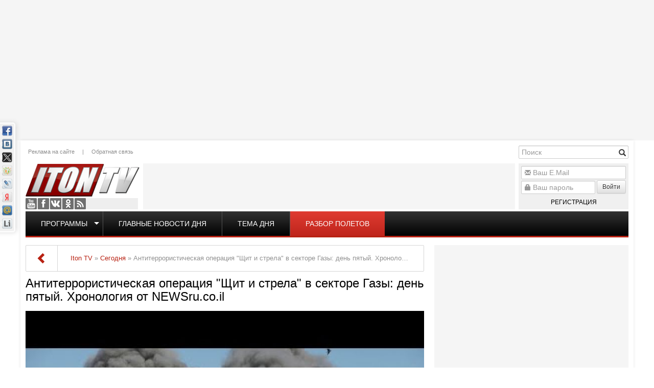

--- FILE ---
content_type: text/html; charset=utf-8
request_url: http://www.iton.tv/mneniya/19825-antiterroristicheskaja-operacija-schit-i-strela-v-sektore-gazy-den-pjatyj-hronologija-ot-newsrucoil.html
body_size: 26124
content:
<!doctype html><html lang="ru"><head><meta http-equiv="X-UA-Compatible" content="IE=edge" /><meta name="viewport" content="width=device-width, initial-scale=1.0, maximum-scale=1.0, user-scalable=0" /><meta name="google-site-verification" content="RWiQaYW6jcwjfoqXIPNMoDVz-l6weoENVKubmFFrRHo" /><meta name="yandex-verification" content="6415ba2a5018b3cf" /><link rel="apple-touch-icon" href="/templates/iton/images/apple-touch-icon-57x57.png" /><link rel="apple-touch-icon" sizes="57x57" href="/templates/iton/images/apple-touch-icon-57x57.png" /><link rel="apple-touch-icon" sizes="72x72" href="/templates/iton/images/apple-touch-icon-72x72.png" /><link rel="apple-touch-icon" sizes="114x114" href="/templates/iton/images/apple-touch-icon-114x114.png" /><link rel="apple-touch-icon" sizes="144x144" href="/templates/iton/images/apple-touch-icon-144x144.png" /><meta charset="utf-8"><title>Антитеррористическая операция "Щит и стрела" в секторе Газы: день пятый. Хронология от NEWSru.co.il &raquo; Iton.TV</title><meta name="description" content="Армия обороны Израиля (ЦАХАЛ) продолжает проведение антитеррористической операции Щит и стрела в секторе Газы, начатой в ночь на 9 мая 2023 года. Информационное агентство NEWSru.co.il продллжает внимательно следить за происходящими событиями и предоставляет читателям подробную хронологию онлайн. "><meta name="keywords" content="Исламского, джихада, секторе, операции, ЦАХАЛа, обстрелы, ракет, районе, результате, территории, около, ЦАХАЛ, стрела, израильской, Натив, https, атаки, Асара, группировок, Израиля"><meta property="og:site_name" content="Iton.TV"><meta property="og:type" content="article"><meta property="og:title" content="Антитеррористическая операция &quot;Щит и стрела&quot; в секторе Газы: день пятый. Хронология от NEWSru.co.il"><meta property="og:url" content="http://www.iton.tv/mneniya/19825-antiterroristicheskaja-operacija-schit-i-strela-v-sektore-gazy-den-pjatyj-hronologija-ot-newsrucoil.html"><meta property="og:image" content="http://www.iton.tv/uploads/posts/2023-05/1683955449_hqdefault-2.jpg"><meta property="og:description" content=" Ночью 9 мая были ликвидированы трое лидеров &quot;Бригад Аль-Кудса&quot; (военное крыло &quot;Исламского джихада&quot;), ответственных за теракты и обстрелы израильской территории. Кроме того, в первый день операции ЦАХАЛ атаковал более десяти объектов &quot;Исламского"><meta property="twitter:title" content="Антитеррористическая операция &quot;Щит и стрела&quot; в секторе Газы: день пятый. Хронология от NEWSru.co.il"><meta property="twitter:description" content="{banner_inner} Ночью 9 мая были ликвидированы трое лидеров &quot;Бригад Аль-Кудса&quot; (военное крыло &quot;Исламского джихада&quot;), ответственных за теракты и обстрелы израильской территории. Кроме того, в первый день операции ЦАХАЛ атаковал более десяти объектов &quot;Исламского"><meta property="twitter:site" content="@Iton.TV"><meta property="twitter:creator" content="@Iton.TV"><meta property="twitter:card" content="summary_large_image"><meta property="twitter:image" content="http://www.iton.tv/uploads/posts/2023-05/1683955449_hqdefault-2.jpg"><meta property="twitter:domain" content="iton.tv"><link rel="search" type="application/opensearchdescription+xml" href="http://www.iton.tv/index.php?do=opensearch" title="Iton.TV"><link rel="canonical" href="http://www.iton.tv/mneniya/19825-antiterroristicheskaja-operacija-schit-i-strela-v-sektore-gazy-den-pjatyj-hronologija-ot-newsrucoil.html"><link rel="alternate" type="application/rss+xml" title="Iton.TV" href="http://www.iton.tv/rss.xml"><script src="/engine/classes/js/jquery.js?v=26"></script><script src="/engine/classes/js/jqueryui.js?v=26" defer></script><script src="/engine/classes/js/dle_js.js?v=26" defer></script><script src="/engine/classes/masha/masha.js?v=26" defer></script><link rel="stylesheet" href="/bootstrap/css/bootstrap.min.css" type="text/css" /><link rel="stylesheet" href="/bootstrap/css/bootstrap-theme.min.css" type="text/css" /><link rel="stylesheet" href="/templates/iton/css/style.css?v=7" type="text/css" /><script type="text/javascript" src="/bootstrap/js/bootstrap.min.js"></script><!--[if lte IE 7]><link rel="stylesheet" href="/templates/iton/css/style-ie.css" type="text/css" /><![endif]--><!--[if IE 8]><link rel="stylesheet" href="/templates/iton/css/style-ie8.css" type="text/css" /><![endif]--><script type="text/javascript" src="/templates/iton/js/jquery.carouFredSel-6.2.1-packed.js"></script><script type="text/javascript" src="/templates/iton/js/jquery.marquee.min.js"></script><script type="text/javascript" src="/templates/iton/js/main.js?v=2"></script><script>(function(i,s,o,g,r,a,m){i['GoogleAnalyticsObject']=r;i[r]=i[r]||function(){(i[r].q=i[r].q||[]).push(arguments)},i[r].l=1*new Date();a=s.createElement(o),m=s.getElementsByTagName(o)[0];a.async=1;a.src=g;m.parentNode.insertBefore(a,m)})(window,document,'script','//www.google-analytics.com/analytics.js','ga');ga('create', 'UA-52390649-1', 'auto');ga('send', 'pageview');</script><script type="text/javascript" src="https://pagead2.googlesyndication.com/pagead/js/adsbygoogle.js"></script></head><body class="mod-showfull"><script>var dle_root = '/';var dle_admin = '';var dle_login_hash = 'b9198da22ebe5759ac8fac2f9139966954d74659';var dle_group = 5;var dle_skin = 'iton';var dle_wysiwyg = '-1';var quick_wysiwyg = '2';var dle_act_lang = ["Да", "Нет", "Ввод", "Отмена", "Сохранить", "Удалить", "Загрузка. Пожалуйста, подождите..."];var menu_short = 'Быстрое редактирование';var menu_full = 'Полное редактирование';var menu_profile = 'Просмотр профиля';var menu_send = 'Отправить сообщение';var menu_uedit = 'Админцентр';var dle_info = 'Информация';var dle_confirm = 'Подтверждение';var dle_prompt = 'Ввод информации';var dle_req_field = 'Заполните все необходимые поля';var dle_del_agree = 'Вы действительно хотите удалить? Данное действие невозможно будет отменить';var dle_spam_agree = 'Вы действительно хотите отметить пользователя как спамера? Это приведёт к удалению всех его комментариев';var dle_complaint = 'Укажите текст Вашей жалобы для администрации:';var dle_big_text = 'Выделен слишком большой участок текста.';var dle_orfo_title = 'Укажите комментарий для администрации к найденной ошибке на странице';var dle_p_send = 'Отправить';var dle_p_send_ok = 'Уведомление успешно отправлено';var dle_save_ok = 'Изменения успешно сохранены. Обновить страницу?';var dle_reply_title= 'Ответ на комментарий';var dle_tree_comm = '0';var dle_del_news = 'Удалить статью';var dle_sub_agree = 'Вы действительно хотите подписаться на комментарии к данной публикации?';var dle_captcha_type = '0';var allow_dle_delete_news = false;var dle_search_delay = false;var dle_search_value = '';jQuery(function($){FastSearch();});</script><div class="wrapper"><div class="ebox head_1"><div class="site-banner" data-id="78"><div class="dle_b_head_1" data-dlebid="78" data-dlebviews="yes" data-dlebclicks="yes" ><script async src="https://pagead2.googlesyndication.com/pagead/js/adsbygoogle.js"></script><ins class="adsbygoogle" style="display:inline-block;width:1000px;height:260px" data-ad-client="ca-pub-2747050555099702" data-ad-slot="1257652071"></ins><script> (adsbygoogle = window.adsbygoogle || []).push({});</script></div></div></div><div class="floating-banner left"><div class="site-banner" data-id="99"><div class="dle_b_left_floating" data-dlebid="99" data-dlebviews="yes" data-dlebclicks="yes" ><script async src="https://pagead2.googlesyndication.com/pagead/js/adsbygoogle.js"></script><ins class="adsbygoogle" style="display:inline-block;width:200px;height:800px" data-ad-client="ca-pub-2747050555099702" data-ad-slot="4211543278"></ins><script> (adsbygoogle = window.adsbygoogle || []).push({});</script></div></div></div><div class="floating-banner right"><div class="site-banner" data-id="92"><div class="dle_b_right_floating" data-dlebid="92" data-dlebviews="yes" data-dlebclicks="yes" ><script async src="https://pagead2.googlesyndication.com/pagead/js/adsbygoogle.js"></script><ins class="adsbygoogle" style="display:inline-block;width:200px;height:800px" data-ad-client="ca-pub-2747050555099702" data-ad-slot="4211543278"></ins><script> (adsbygoogle = window.adsbygoogle || []).push({});</script></div></div></div><div class="container main"><header><a href="/" class="logo"></a><div class="social"><a href="https://www.youtube.com/user/ItonTV1/" target="_blank" class="yt">Youtube</a><a href="https://www.facebook.com/ItonTV/" target="_blank" class="fb">Facebook</a><a href="https://vk.com/itontv/" target="_blank" class="vk">VKontakte</a><a href="https://ok.ru/itontv/" target="_blank" class="ok">OK</a><a href="http://www.iton.tv/rss.xml" target="_blank" class="rss">RSS</a></div><div class="header-menu"><a href="/reklama.html">Реклама на сайте</a>|<a href="/feedback/">Обратная связь</a></div><div class="banner"><div class="site-banner" data-id="90"><div class="dle_b_header_google" data-dlebid="90" data-dlebviews="yes" data-dlebclicks="yes" ><script async src="https://pagead2.googlesyndication.com/pagead/js/adsbygoogle.js"></script><ins class="adsbygoogle" style="display:inline-block;width:728px;height:90px" data-ad-client="ca-pub-2747050555099702" data-ad-slot="4085760762"></ins><script> (adsbygoogle = window.adsbygoogle || []).push({});</script></div></div></div><div class="search-block"><form method="post" action='' style="margin: 0;padding: 0;"><input type="hidden" name="do" value="search"><input type="hidden" name="subaction" value="search" /><input name="story" type="text" class="form-control" id="story" placeholder="Поиск" value="" title="Наберите Ваш запрос и нажмите enter" /><div class="glyphicon glyphicon-search form-search" title="Найти!"></div></form></div><div class="uarea"><div class="left-block"><div class="left-block-content"><form method="post" action=""><div class="form-group"><div class="glyphicon glyphicon-envelope"></div><input name="login_name" id="login_name" type="text" class="form-control" title="Ваш E.Mail" placeholder="Ваш E.Mail"/></div><div class="form-group"><div class="glyphicon glyphicon-lock"></div><input name="login_password" id="upass" type="password" class="form-control" title="Ваш пароль" placeholder="Ваш пароль" /><button onclick="submit();" type="submit" class="btn btn-sm btn-default nput-group-addon">Войти</button><a href="/register/" class="reg">Регистрация</a></div><input name="login" type="hidden" id="login" value="submit" /></form><label class="lfield lfchek"><div class="sociallogin"></div></label></div><div class="left-block-bottom"></div></div></div><div class="top-menu"><ul><li class="top"><span class="caret"></span><a href="/">Программы</a><ul><li><a href="/itontv-detjam/">ITON.TV ДЕТЯМ</a></li><li><a href="/azija-bolshaja-igra/">Азия. Большая игра</a></li><li><a href="/analitika/">Аналитика</a></li><li><a href="/audio-podkasty/">Аудио-подкасты</a></li><li><a href="/v-diplomaticheskih-krugah/">В дипломатических кругах</a></li><li><a href="/vesti-s-polej/">Вести с полей</a></li><li><a href="/glavnye-novosti-dnja-izrail-i-mir/">Главные новости дня</a></li><li><a href="/glavnye-novosti-iz-ierusalima/">Главные новости из Иерусалима</a></li><li><a href="/detskie-nedetskie-voprosy/">Детские недетские вопросы</a></li><li><a href="/hasidskie-majsy/">Еврейские майсы</a></li><li><a href="/zhivi-veselo/">Живи весело</a></li><li><a href="/za-granyu/">За гранью</a></li><li><a href="/zakusyvat-nado/">Закусывать надо</a></li><li><a href="/zdorove-ne-kupish/">Здоровье не купишь</a></li><li><a href="/zloj-kyrgyz/">Злой Кыргыз</a></li><li><a href="/kak-delat-dengi/">Как делать деньги</a></li><li><a href="/kak-eto-bylo-s-yakovom-kedmi/">Как это было</a></li><li><a href="/kulturnyj-shok/">Культурный шок</a></li><li><a href="/lerotika/">Леротика</a></li><li><a href="/magiya-smysla/">Магия смысла</a></li><li><a href="/mezhdu-nami-zhenshinami/">Между нами, женщинами</a></li><li><a href="/neizvestnyj-holokost/">Неизвестный Холокост</a></li><li><a href="/putevoditel-po-izrailju/">Путеводитель по Израилю</a></li><li><a href="/razbor-poletov/">Разбор полетов</a></li><li><a href="/s-bolshoj-bukvy/">С Большой Буквы</a></li><li><a href="/mneniya/">Сегодня</a></li><li><a href="/skazano-na-iton-tv/">Сказано на Iton.TV</a></li><li><a href="/stilnaya-zhizn/">Стильная жизнь</a></li><li><a href="/tajny-biblejskih-skazanij/">Тайны библейских сказаний</a></li><li><a href="/tema-dnya/">Тема дня</a></li><li><a href="/universitet/">Удивительная История</a></li><li><a href="/uznaj-za-5-minut/">Узнай за 5 минут</a></li><li><a href="/chelovek-i-zakon/">Человек и закон</a></li><li><a href="/chernym-po-belomu/">Черным по белому</a></li></ul></li><li><a href="/glavnye-novosti-dnja-izrail-i-mir/">Главные новости дня</a></li><li><a href="/tema-dnya/">Тема дня</a></li><li><a href="/razbor-poletov/">Разбор полетов</a></li></ul></div><script>topMenuHighLight();</script></header><div class="row"><div class="col-md-8 col-sm-12"><div class="pagetools"><div class="pagetools_in"><div class="breadcrumb"><div class="breadcrumb_in"><div class="speed-b"><span id="dle-speedbar"><span itemscope itemtype="http://data-vocabulary.org/Breadcrumb"><a href="http://www.iton.tv/" itemprop="url"><span itemprop="title">Iton TV</span></a></span> &raquo; <span itemscope itemtype="http://data-vocabulary.org/Breadcrumb"><a href="http://www.iton.tv/mneniya/" itemprop="url"><span itemprop="title">Сегодня</span></a></span> &raquo; Антитеррористическая операция "Щит и стрела" в секторе Газы: день пятый. Хронология от NEWSru.co.il</span></div></div><a class="pagetools_back" href="/"><span class="glyphicon glyphicon-chevron-left"></span></a></div></div></div><div class="row"><div id='dle-content'><div class="full-news"><article class="box story fullstory" itemscope itemtype="http://schema.org/Article"><h1 itemprop="headline">Антитеррористическая операция &quot;Щит и стрела&quot; в секторе Газы: день пятый. Хронология от NEWSru.co.il</h1><div class="text" itemprop="articleBody"><div class="image"><img src="/image/uploads/posts/2023-05/1683955449_hqdefault-2.jpg?size=800"/></div><div class="short-story"><p>Армия обороны Израиля (ЦАХАЛ) продолжает проведение антитеррористической операции "Щит и стрела" в секторе Газы, начатой в ночь на 9 мая 2023 года. Информационное агентство <a href="https://txt.newsru.co.il/israel/13may2023/gaza_d5_103.html" rel="external noopener noreferrer">NEWSru.co.il</a> продллжает внимательно следить за происходящими событиями и предоставляет читателям подробную хронологию онлайн.</p></div><div class="full-story"><p><br></p><p><div class="site-banner" data-id="89"><div class="dle_b_inner" data-dlebid="89" data-dlebviews="yes" data-dlebclicks="yes" ><script async src="https://pagead2.googlesyndication.com/pagead/js/adsbygoogle.js"></script><ins class="adsbygoogle" style="display:block; text-align:center;" data-ad-layout="in-article" data-ad-format="fluid" data-ad-client="ca-pub-2747050555099702" data-ad-slot="5041236241"></ins><script> (adsbygoogle = window.adsbygoogle || []).push({});</script></div></div></p><p>Ночью 9 мая были ликвидированы трое лидеров "Бригад Аль-Кудса" (военное крыло "Исламского джихада"), ответственных за теракты и обстрелы израильской территории. Кроме того, в первый день операции ЦАХАЛ атаковал более десяти объектов "Исламского джихада".</p><p>Ожидалось, что в ночь на 10 мая последуют ракетные обстрелы из Газы. Однако ночь прошла спокойно. Ракетные обстрелы из Газы начались после 11 утра, за сутки были выпущены сотни ракет, ЦАХАЛ атаковал десятки целей в Газе.</p><p>В ночь на 11 мая в Хан-Юнисе в результате удара ВВС ЦАХАЛа были ликвидированы командующий ракетными силами "Исламского джихада" и еще двое командиров "Бригад Аль-Кудса". Позже был уничтожен заместитель командира ракетными силами "Исламского джихада". В течение дня по территории Израиля из Газы были выпущены сотни ракет. В результате попадания ракеты в жилой дом в Реховоте погибла женщина.</p><p>12 мая ЦАХАЛ продолжал наносить удары по объектам террористов в секторе Газы. Были атакованы штабы "Исламского джихада". Был ликвидирован новый ответственный за боевые операции "Исламского джихада". Из Газы по израильской территории были выпущены сотни ракет. Была предпринята попытка обстрела Иерусалима.</p><p>За первые четыре дня проведения операции в секторе Газы в результате ударов ЦАХАЛа и вследствие падения ракет, выпущенных местными боевиками, погибли десятки людей, около 150 получили ранения. Большинство убитых были боевиками террористических группировок, но есть среди жертв и мирные граждане, в том числе женщины и дети.</p><p><div class="site-banner" data-id="89"><div class="dle_b_inner" data-dlebid="89" data-dlebviews="yes" data-dlebclicks="yes" ><script async src="https://pagead2.googlesyndication.com/pagead/js/adsbygoogle.js"></script><ins class="adsbygoogle" style="display:block; text-align:center;" data-ad-layout="in-article" data-ad-format="fluid" data-ad-client="ca-pub-2747050555099702" data-ad-slot="5041236241"></ins><script> (adsbygoogle = window.adsbygoogle || []).push({});</script></div></div></p><p><strong>Операция "Щит и стрела". Хронология. День пятый. 13 мая 2023 года</strong></p><p>08:00. Проиранский ливанский телеканал "Аль-Маядин" сообщил со ссылкой на некий "источник в "Исламском джихаде", что "сведения о перемирии, появившиеся в СМИ, не соответствуют действительности".</p><p>ВВС ЦАХАЛа атаковали еще один оперативный штаб "Исламского джихада" в секторе Газы, использовавшийся Мухаммадом Абу аль-Атой, одним из командиров ракетного подразделения "Исламского джихада" для планирования терактов.</p><p>06:00. Продолжаются периодические обстрелы поселков, прилегающих к сектору Газы. Обстреляно стрельбище Нир-Ам и поселок Мефальсим. Также были обстреляны поселки Эйн а-Шлоша и Ниррим.</p><p><div class="site-banner" data-id="89"><div class="dle_b_inner" data-dlebid="89" data-dlebviews="yes" data-dlebclicks="yes" ><script async src="https://pagead2.googlesyndication.com/pagead/js/adsbygoogle.js"></script><ins class="adsbygoogle" style="display:block; text-align:center;" data-ad-layout="in-article" data-ad-format="fluid" data-ad-client="ca-pub-2747050555099702" data-ad-slot="5041236241"></ins><script> (adsbygoogle = window.adsbygoogle || []).push({});</script></div></div></p><p>05:00. Сигнал "Цева адом" был слышен в поселке Натив а-Асара. Зафиксирован очередной обстрел из сектора Газы. Вскоре вновь была слышна тревога в Натив а-Асара. По данным СМИ, район Хоф Ашкелон был обстрелян из минометов.</p><p>"Бригады мучеников Аль-Аксы" (военное крыло ФАТХа) через свои каналы продемонстрировали ракетные установки, нацеленные на израильские населенные пункты, сообщает агентство Maan. Тем самым боевики ФАТХа, по всей видимости, заявляют о готовности присоединиться к операции "Месть за свободу" (или "Месть свободных"), которую объявил 11 мая "Совместный оперативный штаб группировок палестинского сопротивления в секторе Газы". Ранее подтверждалось фактическое участие в вооруженном противостоянии ЦАХАЛу только двух группировок – "Исламский джихад" и "Народный фронт освобождения Палестины".</p><p>Возобновились ракетные обстрелы из сектора Газы. На этот раз террористы начали атаковать Израиль заметно раньше, чем в предыдущие дни операции "Щит и стрела". Сирены и сигналы "Цева адом" были слышны на юге Ашкелона и около границы Газы – в поселках Натив а-Асара, Кармия, Зиким. Позже тревога прозвучала в поселках Нахаль Оз, Саад, Кфар Аза, Алумим. Информация о возобновлении ракетно-минометных обстрелов израильской территории подтверждена "Палестинским информационным центром".</p><p>02:00. Wafa заявляет, что ВВС ЦАХАЛа атаковали цель в районе Фирас в центре города Газа, а также цель около Кладбища шахидов в городе Джабалия, а позже нанесли удар по цели к востоку от Рафаха.</p><p>01:00. Палестинские источники сообщают, что в районе Шаджайя, на востоке города Газа, ВВС ЦАХАЛа нанесли удар по пятиэтажному дому отца Бахи Абу аль-Аты (лидера "Исламского джихада", ликвидированного в 2019 году). По всей видимости, целью атаки была ликвидация штаба "Исламского джихада", а не конкретного лидера боевиков, так как вновь сначала по крыше здания была выпущена предупредительная ракета без боевой части, затем были даны несколько минут на эвакуацию, после чего здание было атаковано и разрушено. После этой атаки во всем районе Шаджайя отключилось электричество. Первоначально сообщалось, что пострадавших в результате этой атаки нет. Но позже официальное палестинское агентство Wafa объявило, что в больницу "Шифа" были доставлены трое раненых.</p><p><div class="site-banner" data-id="89"><div class="dle_b_inner" data-dlebid="89" data-dlebviews="yes" data-dlebclicks="yes" ><script async src="https://pagead2.googlesyndication.com/pagead/js/adsbygoogle.js"></script><ins class="adsbygoogle" style="display:block; text-align:center;" data-ad-layout="in-article" data-ad-format="fluid" data-ad-client="ca-pub-2747050555099702" data-ad-slot="5041236241"></ins><script> (adsbygoogle = window.adsbygoogle || []).push({});</script></div></div></p><p>00:00. "Палестинский информационный центр" передает, что самолет израильских ВВС нанес удар по цели к востоку от мечети Ибн Таймия в районе Бразиль в Рафахе, на юге сектора Газы.</p><p>"Командование тыла" ХАМАСа распространило заявление по поводу публикаций о достижение соглашения о перемирии (удны) с израильтянами в секторе Газы. В заявлении сказано: "Сообщения, опубликованные различными СМИ по поводу удны, противоречивы и неточны. Усилия посредников продолжаются, четкой договоренности о прекращении огня пока не достигнуто".</p><p>Министерство здравоохранения Газы объявило, что 9-12 мая жертвами боевых действий в секторе, в период проведения ЦАХАЛом операции "Щит и стрела", стали 33 человека, около 150 получили ранения.</p><p><a href="https://txt.newsru.co.il/israel/13may2023/gaza_d5_103.html" rel="external noopener noreferrer">NEWSru.co.il</a></p><p>Наши партнеры:</p><p><br></p><p>Портал <b>"Детали"</b> - главные новости Израиля. <a href="https://detaly.co.il/" rel="external noopener noreferrer"><b>Кликни, чтобы узнать больше!</b></a></p><p><br></p><p><b>Канал NEUE ZEITEN TV - Актуально о Германии. </b><a href="https://www.youtube.com/@NEUEZEITENTV" rel="external noopener noreferrer"><b>Подпишитесь - не пожалеете! </b></a></p><p><br></p><p><em><b>Подпишитесь на наш </b></em><a href="https://t.me/joinchat/AAAAAEa1csCA_hVjcHM_gQ" rel="external noopener noreferrer"><b><i>телеграм-канал</i></b></a></p><p><br></p><p>Сайт телеканала <a href="http://www.iton.tv/">ITON.TV</a></p><p><br></p><p>Телеканал ITON.TV в социальных сетях:</p><p><br></p><p><a href="https://www.facebook.com/" rel="external noopener noreferrer">https://www.facebook.com/</a></p><p><br></p><p><a href="https://vk.com/itontv" rel="external noopener noreferrer">https://vk.com/itontv</a></p><p><br></p><p><a href="https://ok.ru/itontv" rel="external noopener noreferrer">https://ok.ru/itontv</a></p><p><br></p><p><div class="site-banner" data-id="89"><div class="dle_b_inner" data-dlebid="89" data-dlebviews="yes" data-dlebclicks="yes" ><script async src="https://pagead2.googlesyndication.com/pagead/js/adsbygoogle.js"></script><ins class="adsbygoogle" style="display:block; text-align:center;" data-ad-layout="in-article" data-ad-format="fluid" data-ad-client="ca-pub-2747050555099702" data-ad-slot="5041236241"></ins><script> (adsbygoogle = window.adsbygoogle || []).push({});</script></div></div></p><p><br></p></div></div><div class="story_tools ignore-select"><div class="category"><svg class="icon icon-cat"><use xlink:href="#icon-cat"></use></svg><a href="http://www.iton.tv/mneniya/">Сегодня</a></div><div class="rate"><div class="rate_stars"><div class="rating"><ul class="unit-rating"><li class="current-rating" style="width:0%;">0</li></ul></div></div></div></div><div class="meta ignore-select"><ul class="pull-right"><li class="complaint" title="Жалоба"><a href="javascript:AddComplaint('19825', 'news')"><svg class="icon icon-bad"><use xlink:href="#icon-bad"></use></svg><span class="title_hide">Жалоба</span></a></li><li class="grey" title="Просмотров: 2 679"><svg class="icon icon-views"><use xlink:href="#icon-views"></use></svg>2 679&nbsp;</li><li title="Комментариев: 1"><a id="dle-comm-link" href="http://www.iton.tv/mneniya/19825-antiterroristicheskaja-operacija-schit-i-strela-v-sektore-gazy-den-pjatyj-hronologija-ot-newsrucoil.html#comment"><svg class="icon icon-coms"><use xlink:href="#icon-coms"></use></svg> 1</a></li></ul><ul class="pull-left"><li class="story_date"><svg class="icon icon-info"><use xlink:href="#icon-info"></use></svg><a onclick="ShowProfile('ronkinpapa', 'http://www.iton.tv/user/ronkinpapa/', '0'); return false;" href="http://www.iton.tv/user/ronkinpapa/">ronkinpapa</a><span class="grey">&nbsp;|&nbsp;</span><time datetime="2023-05-13" class="grey" itemprop="datePublished"><a href="http://www.iton.tv/2023/05/13/" >13-05-2023, 09:23</a></time></li></ul></div><meta itemprop="author" content="ronkinpapa"></article><div class="comments"><div class="item-title ignore-select">Комментарии</div><form method="post" name="dlemasscomments" id="dlemasscomments"><div id="dle-comments-list"><div id="comment"></div><div id='comment-id-11419'><div class="comment-block"><div class="comment-block-left"><div class="comment-image"><img src="/templates/iton/dleimages/noavatar.png" alt="" /></div></div><div class="comment-block-right">  <div class="ratebox ratebox2"><span class="ratingtypeplus ignore-select" >0</span></div><div class="comment-text"><div class="comment-text-title"></div><span class="author ignore-select"><a href="mailto:wallace_timmer@yahoo.com">Wallace</a></span><div id='comm-id-11419'>เว็บสล็อต slotxo คือ เว็บให้บริการเกมสล็อตชั้นนำของโลกและเกมสล็อตรุ่นใหม่ จากมากมายแบรนด์เกมที่มีชื่อ เพื่อนำมาสร้างความเพลิดเพลินรวมทั้งทำเงินให้กับผู้ที่ติดอกติดใจการเล่นเกมพนันในต้นแบบเกมออนไลน์โดยยิ่งไปกว่านั้นโดยมาพร้อมคุณลักษณะภาพงามคมชัดเต็มตา สีสันสดใส มีเรื่องราวให้ชักชวนติดตาม สร้างความรู้สึกตื่นเต้นในทุกๆครั้งที่สปินแล้วถูกรางวัล เว็บไซต์สล็อตก็เลยเป็นเยี่ยมในศูนย์รวมความสนุกสนานด้านการเล่นเกมที่ได้มาตรฐาน<br><br>พร้อมการปรับปรุงให้เกมมีความเป็นธรรมแก่ผู้ที่เข้ามาสปิน ทำให้เข้ารางวัลได้ง่าย ให้ความคุ้มค่าเพิ่มขึ้นเรื่อยๆ เพราะฉะนั้นหากคุณอยากได้ทำความรู้จักเว็บสล็อตรวมทั้งเกมสล็อตให้มากกว่าเดิม <br>สามารถเข้ามาติดตามรายละเอียดภายในเนื้อหานี้ได้เลย</div><br /><div class="comment-text-more ignore-select"><a href="javascript:AddComplaint('11419', 'comments')">жалоба</a><b></b></div><span class="date ignore-select">14 мая 2023 18:40</span></div></div></div></div><div id="dle-ajax-comments"></div></div></form><div class="comment"><div class="comment-form"><div class="box errors"><b>Информация</b><br>Посетители, находящиеся в группе <b>Читатели</b>, не могут оставлять комментарии к данной публикации.</div></div></div></div><div class="linform"><div id="M574548ScriptRootC885931"></div><script src="https://jsc.lentainform.com/i/t/iton.tv.885931.js" async></script></div><div class="cat-news"><div class="item-title">Читайте также</div><div class="main-news "><div class="image"><a href="http://www.iton.tv/mneniya/23356-smertelnyj-veter-na-pljazhe-bat-jama-novosti-dnja-10-01-2026.html"><img src="/image/uploads/posts/2026-01/1768027556_2026-01-10-08_19_17-settings.png?size=350"/></a></div><h4><a href="http://www.iton.tv/mneniya/23356-smertelnyj-veter-na-pljazhe-bat-jama-novosti-dnja-10-01-2026.html">Смертельный ветер на пляже Бат-Яма. Новости дня. 10/01/2026</a></h4><div class="content">В Бат-Яме на пляже Тайо погиб сорокашестилетний кайтсерфер. Еще два человека получили травмы средней степени тяжести. Трагедия произошла в пятницу вечером на фоне экстремальных погодных условий у&hellip;</div></div><div class="main-news "><div class="image"><a href="http://www.iton.tv/mneniya/23352-pizhama-v-majami-okazalas-fejkom-novosti-dnja-09-01-2026.html"><img src="/image/uploads/posts/2026-01/1767939053_2026-01-09-07_45_13-komandy-dlja-chata_docx-word.png?size=350"/></a></div><h4><a href="http://www.iton.tv/mneniya/23352-pizhama-v-majami-okazalas-fejkom-novosti-dnja-09-01-2026.html">Пижама в Майами оказалась фейком. Новости дня. 09/01/2026</a></h4><div class="content">Виральное фото Сары Нетаниягу в розовой пижаме на балконе в Майами оказалось подделкой. Снимок, который активно распространялся в соцсетях и вызвал бурное обсуждение, не имеет отношения к реальности.</div></div><div class="main-news "><div class="image"><a href="http://www.iton.tv/mneniya/23348-vernut-negev-pod-kontrol-novosti-utro-08-01-2026.html"><img src="/image/uploads/posts/2026-01/1767851637_2026-01-08-07_52_54-adobe-premiere-pro-2022-f__04-jeho_aggregatenews_moi-novosti_current-news_novaja.png?size=350"/></a></div><h4><a href="http://www.iton.tv/mneniya/23348-vernut-negev-pod-kontrol-novosti-utro-08-01-2026.html">Вернуть Негев под контроль. Новости-утро. 08/01/2026</a></h4><div class="content">Премьер-министр Израиля Биньямин Нетаньяху заявил, что правительство начинает масштабную операцию по восстановлению закона и порядка в Негеве. Об этом он сообщил вечером седьмого января после визита&hellip;</div></div><div class="main-news "><div class="image"><a href="http://www.iton.tv/mneniya/23344-plan-b-dlja-spasenija-homenei-provalilsja-novosti-utro-07-01-2026.html"><img src="/image/uploads/posts/2026-01/1767763878_2025-01-20_08_28_21-vladimir_putin_podtverdil_gazoprovod_v_iran_-_youtube-removebg-preview.png?size=350"/></a></div><h4><a href="http://www.iton.tv/mneniya/23344-plan-b-dlja-spasenija-homenei-provalilsja-novosti-utro-07-01-2026.html">План Б для спасения Хоменеи провалился. Новости-утро. 07/01/2026</a></h4><div class="content">По поступившим сведениям из Москвы, план Б по эвакуации аятоллы Хоменеи после его предполагаемой гибели оказался провальным.</div></div><div class="main-news "><div class="image"><a href="http://www.iton.tv/mneniya/23338-sud-nad-maduro-startoval-v-nju-jorke-novosti-den-06-01-2026.html"><img src="/image/uploads/posts/2026-01/1767685921_2026-01-04-11_51_29-adobe-premiere-pro-2022-f__04-jeho_aggregatenews_moi-novosti_current-news_novaja-copy.png?size=350"/></a></div><h4><a href="http://www.iton.tv/mneniya/23338-sud-nad-maduro-startoval-v-nju-jorke-novosti-den-06-01-2026.html">Суд над Мадуро стартовал в Нью-Йорке. Новости-день. 06/01/2026</a></h4><div class="content">В Нью-Йорке прошло первое судебное заседание по делу Николаса Мадуро — действующего президента Венесуэлы, доставленного в США после задержания в Каракасе американскими военными. Заседание длилось&hellip;</div></div><div class="main-news "><div class="image"><a href="http://www.iton.tv/mneniya/23335-vojna-kak-sposob-podavlenija-bunta.html"><img src="/image/uploads/posts/2026-01/1767597491_2024-12-12-20_10_24-shell-handwriting-canvas.png?size=350"/></a></div><h4><a href="http://www.iton.tv/mneniya/23335-vojna-kak-sposob-podavlenija-bunta.html">Война как способ подавления бунта. Новости-утро. 05/01/2026</a></h4><div class="content">В Иране на фоне массовых протестов усиливаются опасения новой военной эскалации. Эксперты предупреждают: власти могут попытаться остановить внутреннее восстание через внешний конфликт. В качестве&hellip;</div></div><div class="main-news "><div class="image"><a href="http://www.iton.tv/mneniya/23330-kak-ssha-zahvatili-maduro-podrobnosti-novosti-4-01-2026.html"><img src="/image/uploads/posts/2026-01/1767516286_2026-01-04-10_24_40-settings.png?size=350"/></a></div><h4><a href="http://www.iton.tv/mneniya/23330-kak-ssha-zahvatili-maduro-podrobnosti-novosti-4-01-2026.html">Как США захватили Мадуро. Подробности. Новости. 4/01/2026</a></h4><div class="content">Стали известны подробности операции США по захвату президента Венесуэлы Николаса Мадуро. Детали раскрыл председатель Объединённого комитета начальников штабов генерал Дэн Кейн на совместной&hellip;</div></div><div class="main-news "><div class="image"><a href="http://www.iton.tv/mneniya/23326-mjer-nju-jorka-prines-prisjagu-na-korane-novosti-subbota-3-01-2026.html"><img src="/image/uploads/posts/2026-01/1767424137_2026-01-03-09_08_13-current-news-file-explorer.png?size=350"/></a></div><h4><a href="http://www.iton.tv/mneniya/23326-mjer-nju-jorka-prines-prisjagu-na-korane-novosti-subbota-3-01-2026.html">Мэр Нью-Йорка принёс присягу на коране. Новости-суббота. 3/01/2026</a></h4><div class="content">Новый мэр Нью-Йорка Зохран Мамдани, первый мусульманин на этом посту, принёс символическую присягу на Коране на закрытой станции метро Сити‑Холл. Церемония прошла после полуночи первого января, рядом&hellip;</div></div><div class="main-news "><div class="image"><a href="http://www.iton.tv/mneniya/23323-terakt-na-kurorte-desjatki-zhertv-novosti-dnja-2-01-2025.html"><img src="/image/uploads/posts/2026-01/1767338108_2025-10-10-23_38_26-settings-copy.png?size=350"/></a></div><h4><a href="http://www.iton.tv/mneniya/23323-terakt-na-kurorte-desjatki-zhertv-novosti-dnja-2-01-2025.html">Теракт на курорте: десятки жертв. Новости дня. 2/01/2025</a></h4><div class="content">Новогодняя ночь в Швейцарии обернулась крупной трагедией. На элитном горнолыжном курорте Кран-Монтана в ночь на первое января произошёл пожар в баре Le Constellation. По предварительным данным,&hellip;</div></div><div class="main-news "><div class="image"><a href="http://www.iton.tv/mneniya/23320-v-irane-prodolzhajutsja-massrvye-protesty-novosti-01-01-2026.html"><img src="/image/uploads/posts/2026-01/1767250809_2026-01-01-08_33_35-komandy-dlja-chata_docx-word.png?size=350"/></a></div><h4><a href="http://www.iton.tv/mneniya/23320-v-irane-prodolzhajutsja-massrvye-protesty-novosti-01-01-2026.html">В Иране продолжаются массовые протесты. Новости. 01/01/2026</a></h4><div class="content">В Иране продолжаются протесты, вызванные резким ухудшением экономической ситуации. Национальная валюта почти вдвое обесценилась, инфляция превысила сорок процентов, а рост цен и коррупция усилили&hellip;</div></div><div class="main-news "><div class="image"><a href="http://www.iton.tv/mneniya/23315-iran-ohvachen-massovymi-protestami-novosti-31-12-2025.html"><img src="/image/uploads/posts/2025-12/1767161417_4a25408e-5462-4465-ad74-c915974932c0.jpg?size=350"/></a></div><h4><a href="http://www.iton.tv/mneniya/23315-iran-ohvachen-massovymi-protestami-novosti-31-12-2025.html">Иран охвачен массовыми протестами. Новости. 31/12/2025</a></h4><div class="content">Редакция новостей канала Итон Тэ Вэ поздравляет вас с Новым годом и желает здоровья, счастья и мирного неба над Израилем. Пусть каждый день приносит радость, успех и новые яркие события!</div></div><div class="main-news "><div class="image"><a href="http://www.iton.tv/mneniya/23309-negev-na-grani-policija-usilivaet-davlenie-novosti-dnja-30-12-2005.html"><img src="/image/uploads/posts/2025-12/1767075437_2025-12-30-07_39_07-adobe-premiere-pro-2022-f__04-jeho_aggregatenews_moi-novosti_current-news_novaja.png?size=350"/></a></div><h4><a href="http://www.iton.tv/mneniya/23309-negev-na-grani-policija-usilivaet-davlenie-novosti-dnja-30-12-2005.html">Негев на грани: полиция усиливает давление. Новости дня. 30/12/2005</a></h4><div class="content">Сотни полицейских вечером в понедельник вошли в бедуинский поселок Тарабин в Негеве. Район полностью оцеплен, действуют крупные силы полиции и пограничной охраны. Параллельно ЦАХАЛ повысил уровень&hellip;</div></div></div><div class="rel-news"><div class="item-title">Похожие новости</div><a href="http://www.iton.tv/mneniya/19821-antiterroristicheskaja-operacija-schit-i-strela-v-sektore-gazy-den-chetvertyj.html">Антитеррористическая операция &quot;Щит и стрела&quot; в секторе Газы: день четвертый.</a><a href="http://www.iton.tv/novosti/18450-chetvero-detej-iz-gazy-ranenyh-raketami-islamskogo-dzhihada-dostavleny-v-bolnicy-izrailja.html">Четверо детей из Газы, раненых ракетами &quot;Исламского джихада&quot;, доставлены в больницы Израиля</a><a href="http://www.iton.tv/tema-dnya/18405-cahal-opublikoval-kartu-na-kotoroj-vidno-kuda-padajut-rakety-vypuschenye-islamskim-dzhizhadom.html">ЦАХАЛ опубликовал карту, на которой видно, куда падают ракеты, выпущеные &quot;Исламским джижадом&quot;</a><a href="http://www.iton.tv/novosti/18387-antiterroristicheskaja-operacija-na-zare-v-gaze-pervyj-den.html">Антитеррористическая операция &quot;На заре&quot; в Газе: первый день</a><a href="http://www.iton.tv/razbor-poletov/15975-kto-na-samom-dele-komanduet-armiei-oboroni-izrailya.html">Кто на самом деле командует Армией обороны Израиля?</a><a href="http://www.iton.tv/tema-dnya/12967-izrail-zaschischaet-svoih-grazhdan-ili-spasaet-hamas.html">Израиль защищает своих граждан, или спасает Хамас?</a><a href="http://www.iton.tv/novosti-v-izraile/12962-v-gaze-likvidirovan-glavar-odnoi-iz-yacheek-islamskogo-dzhihada.html">В Газе ликвидирован главарь одной из ячеек «Исламского Джихада»</a><a href="http://www.iton.tv/novosti-v-izraile/12274-islamskomu-dzhihadu-pomeshali-ustanovit-rakety-na-zapadnom-beregu.html">«Исламскому джихаду» помешали установить ракеты на Западном берегу</a><a href="http://www.iton.tv/novosti-v-izraile/11803-terroristy-iz-gazy-obstreljali-sderot.html">Террористы из Газы обстреляли Сдерот</a><a href="http://www.iton.tv/novosti-v-izraile/11568-v-rezultate-vzryva-v-gaze-est-pogibshie.html">В результате взрыва в Газе есть погибшие</a><a href="http://www.iton.tv/novosti-v-izraile/11315-obostrenie-v-gaze-raketnyj-obstrel-popytka-diversii-ataki-cahala.html">Обострение в Газе: ракетный обстрел, попытка диверсии, ‎атаки ЦАХАЛа</a><a href="http://www.iton.tv/tema-dnya/9007-assimetrichnaya-reakciya-na-obstrely-iz-gazy-prinosit-rezultat.html">Ассиметричная реакция на обстрелы из Газы приносит результат</a></div></div></div></div></div><div class="col-md-4 col-sm-12 right"><div class="ebox right_1"></div><div class="banner-wrapper right_2 box-verticall-auto-scroll"><div class="site-banner" data-id="80"><div class="dle_b_right_2" data-dlebid="80" data-dlebviews="yes" data-dlebclicks="yes" ><script async src="https://pagead2.googlesyndication.com/pagead/js/adsbygoogle.js"></script><ins class="adsbygoogle" style="display:inline-block;width:380px;height:380px" data-ad-client="ca-pub-2747050555099702" data-ad-slot="5885572377"></ins><script> (adsbygoogle = window.adsbygoogle || []).push({});</script></div></div></div><div class="box right-2 verticall-auto-scroll mcat" data-box="85"><div class="head"><h4>Коротко</h4></div><div class="body"><div class="news-sm"><date>Сегодня, 08:45</date><a href="https://www.iton.tv/mneniya/23356-smertelnyj-veter-na-pljazhe-bat-jama-novosti-dnja-10-01-2026.html"><h5>Смертельный ветер на пляже Бат-Яма. Новости дня. 10/01/2026</h5><p>В Бат-Яме на пляже Тайо погиб сорокашестилетний кайтсерфер. Еще два человека получили травмы средней степени тяжести. Трагедия произошла в пятницу</p></a></div><div class="news-sm"><date>Вчера, 16:54</date><a href="https://www.iton.tv/tema-dnya/23355-david-sharp-nachnet-li-izrail-vojnu-na-severe-v-blizhajshie-dni-analiz-situacii.html"><h5>Давид Шарп: Начнет ли Израиль войну на Севере в ближайшие дни? Анализ ситуации</h5><p>Получил ли Израиль окончательный карт-бланш от Вашингтона на полномасштабную операцию против Хизбаллы? Премьер-министр Биньямин Нетаньяху заявил о</p></a></div><div class="news-sm"><date>Вчера, 12:55</date><a href="https://www.iton.tv/razbor-poletov/23354-tramp-idet-va-bank-chto-jeto-znachit-dlja-izrailja-i-vsego-mira.html"><h5>Трамп идет ва-банк: Что это значит для Израиля и всего мира?</h5><p>Мир замер: арест Николаса Мадуро и жесткая риторика Дональда Трампа в адрес других стран заставляют экспертов говорить о возвращении США к роли</p></a></div><div class="news-sm"><date>Вчера, 08:10</date><a href="https://www.iton.tv/mneniya/23352-pizhama-v-majami-okazalas-fejkom-novosti-dnja-09-01-2026.html"><h5>Пижама в Майами оказалась фейком. Новости дня. 09/01/2026</h5><p>Виральное фото Сары Нетаниягу в розовой пижаме на балконе в Майами оказалось подделкой. Снимок, который активно распространялся в соцсетях и вызвал</p></a></div><div class="news-sm"><date>8-01-2026, 19:23</date><a href="https://www.iton.tv/tema-dnya/23351-padenie-hamenei-massovye-protesty-v-irane-prichiny-i-posledstvija.html"><h5>Падение Хаменеи? Массовые протесты в Иране: причины и последствия</h5><p>С 28 декабря Иран охвачен беспрецедентной волной протестов. Экономический коллапс и падение риала вывели на улицы сотни тысяч людей. Сегодня мы видим</p></a></div><div class="news-sm"><date>8-01-2026, 17:14</date><a href="https://www.iton.tv/s-bolshoj-bukvy/23350-razgrom-irana-unichtozhit-hezbollu-i-hamas-tramp-i-putin-osadili-erdogana-v-sirii.html"><h5>Разгром Ирана уничтожит Хезболлу и Хамас. Трамп и Путин &quot;осадили&quot; Эрдогана в Сирии</h5><p>В эфире телеканала ITON-TV политолог Цви Маген , дипломат, в прошлом - старший офицер военной разведки АМАН, глава спецслужбы "Натив", ‎Чрезвычайный</p></a></div><div class="news-sm"><date>8-01-2026, 07:53</date><a href="https://www.iton.tv/mneniya/23348-vernut-negev-pod-kontrol-novosti-utro-08-01-2026.html"><h5>Вернуть Негев под контроль. Новости-утро. 08/01/2026</h5><p>Премьер-министр Израиля Биньямин Нетаньяху заявил, что правительство начинает масштабную операцию по восстановлению закона и порядка в Негеве. Об</p></a></div><div class="news-sm"><date>7-01-2026, 19:00</date><a href="https://www.iton.tv/tema-dnya/23347-tora-protiv-avtomata-pochemu-haredim-otkazyvajutsja-sluzhit-i-kto-imi-upravljaet.html"><h5>Тора против автомата: Почему харедим отказываются служить и кто ими управляет?</h5><p>Израиль охвачен новой волной протестов, но на этот раз причина не в судебной реформе. На кону — само выживание нынешней коалиции и фундаментальный</p></a></div><div class="news-sm"><date>7-01-2026, 13:24</date><a href="https://www.iton.tv/azija-bolshaja-igra/23346-gotov-li-iran-promenyat-ayatollu-hamenei-na-shaha-pehlevi.html"><h5>Готов ли Иран променять аятоллу Хаменеи на Шаха Пехлеви?</h5><p>В эфире телеканала ITON-TV - иранист Михаил Бородкин, главред сайта и тг канала Ориентал Экспресс, Ведет программу Александр Гур-Арье <div class="site-banner" data-id="89"><div class="dle_b_inner" data-dlebid="89" data-dlebviews="yes" data-dlebclicks="yes" ><script async src="https://pagead2.googlesyndication.com/pagead/js/adsbygoogle.js"></script><ins class="adsbygoogle" style="display:block; text-align:center;" data-ad-layout="in-article" data-ad-format="fluid" data-ad-client="ca-pub-2747050555099702" data-ad-slot="5041236241"></ins><script> (adsbygoogle = window.adsbygoogle || []).push({});</script></div></div></p></a></div><div class="news-sm"><date>7-01-2026, 07:30</date><a href="https://www.iton.tv/mneniya/23344-plan-b-dlja-spasenija-homenei-provalilsja-novosti-utro-07-01-2026.html"><h5>План Б для спасения Хоменеи провалился. Новости-утро. 07/01/2026</h5><p>По поступившим сведениям из Москвы, план Б по эвакуации аятоллы Хоменеи после его предполагаемой гибели оказался провальным.</p></a></div><div class="news-sm"><date>6-01-2026, 19:38</date><a href="https://www.iton.tv/tema-dnya/23343-tabah-arest-maduro-eto-udar-po-iranu-kitayu-i-putinu.html"><h5>Табах: Арест Мадуро - это удар по Ирану, Китаю и Путину</h5><p>В эфире телеканала ITON-TV об опреации по захвату Мадуро, революции в Иране, войне в Украине и многом другом рассуждает капитан 1-го ранга ВМC США (в</p></a></div><div class="news-sm"><date>6-01-2026, 16:06</date><a href="https://www.iton.tv/tema-dnya/23341-pravovoj-tupik-2024-kak-izrail-okazalsja-na-grani-dvoevlastija.html"><h5>Правовой тупик 2024: Как Израиль оказался на грани двоевластия</h5><p>Израиль стоит на пороге самого опасного внутреннего кризиса в своей истории. Это уже не просто политические споры — это прямая угроза разрушения</p></a></div><div class="news-sm"><date>6-01-2026, 09:51</date><a href="https://www.iton.tv/mneniya/23338-sud-nad-maduro-startoval-v-nju-jorke-novosti-den-06-01-2026.html"><h5>Суд над Мадуро стартовал в Нью-Йорке. Новости-день. 06/01/2026</h5><p>В Нью-Йорке прошло первое судебное заседание по делу Николаса Мадуро — действующего президента Венесуэлы, доставленного в США после задержания в</p></a></div><div class="news-sm"><date>5-01-2026, 20:40</date><a href="https://www.iton.tv/tema-dnya/23337-iran-opasaetsya-ataki-i-mozhet-sduru-udarit-po-izrailyu.html"><h5>Иран опасается атаки и может сдуру ударить по Израилю</h5><p>В эфире телеканала ITON-TV Григорий Тамар , офицер ЦАХАЛа в отставке, писатель, журналист, военный историк. Ведет программу Александр Гур-Арье .</p></a></div><div class="news-sm"><date>5-01-2026, 18:09</date><a href="https://www.iton.tv/tema-dnya/23336-tramp-netanjahu-i-venesujelskij-precedent-priznaet-li-vashington-itogi-vyborov-v-izraile.html"><h5>Трамп, Нетаньяху и венесуэльский прецедент: признает ли Вашингтон итоги выборов в Израиле?</h5><p>История с арестом президента Венесуэлы неожиданно отозвалась эхом в коридорах израильской власти. Казалось бы, где Каракас, а где Иерусалим? Однако</p></a></div><div class="news-sm"><date>5-01-2026, 09:18</date><a href="https://www.iton.tv/mneniya/23335-vojna-kak-sposob-podavlenija-bunta.html"><h5>Война как способ подавления бунта. Новости-утро. 05/01/2026</h5><p>В Иране на фоне массовых протестов усиливаются опасения новой военной эскалации. Эксперты предупреждают: власти могут попытаться остановить</p></a></div><div class="news-sm"><date>4-01-2026, 19:06</date><a href="https://www.iton.tv/tema-dnya/23333-chego-na-samom-dele-mozhno-ozhidat-ot-revolyutsii-v-irane-poidet-li-hamenei-po-sledam-maduri.html"><h5>Чего на самом деле можно ожидать от революции в Иране? Пойдет ли Хаменеи по следам Мадуры?</h5><p>О народном восстании в Иране, которое могут привести к политическим потрясениям, рассуждает в эфире телеканала ITON-TV иранист доктор Владимир</p></a></div><div class="news-sm"><date>4-01-2026, 16:03</date><a href="https://www.iton.tv/razbor-poletov/23332-o-chem-na-samom-dele-molchat-tramp-i-netanjahu-plan-po-gaze.html"><h5>О чем на самом деле молчат Трамп и Нетаньяху? План по Газе</h5><p>Недавняя встреча Дональда Трампа и Биньямина Нетаньяху вызвала бурю обсуждений, но официальные пресс-релизы оставили больше вопросов, чем ответов.</p></a></div><div class="news-sm"><date>4-01-2026, 10:44</date><a href="https://www.iton.tv/mneniya/23330-kak-ssha-zahvatili-maduro-podrobnosti-novosti-4-01-2026.html"><h5>Как США захватили Мадуро. Подробности. Новости. 4/01/2026</h5><p>Стали известны подробности операции США по захвату президента Венесуэлы Николаса Мадуро. Детали раскрыл председатель Объединённого комитета</p></a></div><div class="news-sm"><date>3-01-2026, 18:14</date><a href="https://www.iton.tv/tema-dnya/23329-zahvat-maduro-tramp-nachal-neftjanuju-vojnu-chto-zhdet-iran.html"><h5>Захват Мадуро: Трамп начал нефтяную войну. Что ждет Иран?</h5><p>Мир в шоке: молниеносная операция США в Венесуэле завершилась захватом Николаса Мадуро. Зачем Дональду Трампу эта рискованная игра и как она изменит</p></a></div></div></div><div class="ebox right_3"><div class="site-banner" data-id="82"><div class="dle_b_right_3" data-dlebid="82" data-dlebviews="yes" data-dlebclicks="yes" ><script async src="https://pagead2.googlesyndication.com/pagead/js/adsbygoogle.js"></script><ins class="adsbygoogle" style="display:inline-block;width:380px;height:380px" data-ad-client="ca-pub-2747050555099702" data-ad-slot="5885572377"></ins><script> (adsbygoogle = window.adsbygoogle || []).push({});</script></div></div></div><div class="banner-wrapper right_4 box-verticall-no-image"><div class="site-banner" data-id="81"><div class="dle_b_right_4" data-dlebid="81" data-dlebviews="yes" data-dlebclicks="yes" ><script async src="https://pagead2.googlesyndication.com/pagead/js/adsbygoogle.js"></script><ins class="adsbygoogle" style="display:inline-block;width:380px;height:380px" data-ad-client="ca-pub-2747050555099702" data-ad-slot="5885572377"></ins><script> (adsbygoogle = window.adsbygoogle || []).push({});</script></div></div></div><div class="box right-4 verticall-no-image mcat" data-box="80"><div class="head"><h4>Лидеры рейтинга</h4></div><div class="body"><div class="news-sm"><a href="https://www.iton.tv/glavnye-novosti-dnja-izrail-i-mir/23357-srochno-ohota-na-netaniyagu-nachalas-etogo-vse-boyalis.html"><h5><date>Сегодня, 10:36</date>Срочно! Охота на Нетаниягу началась! Этого все боялись!</h5><p>Это главные новости дня на канале ITON-TV. Самое важное в стране и мире. Смотрите и слушайте прямо сейчас!</p></a></div><div class="news-sm"><a href="https://www.iton.tv/mneniya/23356-smertelnyj-veter-na-pljazhe-bat-jama-novosti-dnja-10-01-2026.html"><h5><date>Сегодня, 08:45</date>Смертельный ветер на пляже Бат-Яма. Новости дня. 10/01/2026</h5><p>В Бат-Яме на пляже Тайо погиб сорокашестилетний кайтсерфер. Еще два человека получили травмы средней степени тяжести. Трагедия произошла в пятницу</p></a></div><div class="news-sm"><a href="https://www.iton.tv/tema-dnya/23355-david-sharp-nachnet-li-izrail-vojnu-na-severe-v-blizhajshie-dni-analiz-situacii.html"><h5><date>Вчера, 16:54</date>Давид Шарп: Начнет ли Израиль войну на Севере в ближайшие дни? Анализ ситуации</h5><p>Получил ли Израиль окончательный карт-бланш от Вашингтона на полномасштабную операцию против Хизбаллы? Премьер-министр Биньямин Нетаньяху заявил о</p></a></div><div class="news-sm"><a href="https://www.iton.tv/razbor-poletov/23354-tramp-idet-va-bank-chto-jeto-znachit-dlja-izrailja-i-vsego-mira.html"><h5><date>Вчера, 12:55</date>Трамп идет ва-банк: Что это значит для Израиля и всего мира?</h5><p>Мир замер: арест Николаса Мадуро и жесткая риторика Дональда Трампа в адрес других стран заставляют экспертов говорить о возвращении США к роли</p></a></div><div class="news-sm"><a href="https://www.iton.tv/glavnye-novosti-dnja-izrail-i-mir/23353-kto-ubil-admirala-srochnye-novosti.html"><h5><date>Вчера, 10:01</date>Кто убил адмирала? Срочные новости</h5><p>Это главные новости дня на канале ITON.TV. Самое важное в стране и мире. Смотрите и слушайте прямо сейчас!</p></a></div></div></div><div class="ebox right_5"></div><div class="ebox right_7"></div><div class="ebox right_8"></div><div class="ebox right_9"></div><div class="ebox right_10"></div></div></div><div class="row"><div class="col-md-6 col-sm-12"><div class="block arch_block"><div class="title h4 title_tabs"><h4>Архив</h4><ul><li class="active"><a title="В виде календаря" href="#arch_calendar" aria-controls="arch_calendar" data-toggle="tab"><div class="glyphicon glyphicon-calendar"></div></a></li><li><a title="В виде списка" href="#arch_list" aria-controls="arch_list" data-toggle="tab"><div class="glyphicon glyphicon-list"></div></a></li></ul></div><div class="tab-content"><div class="tab-pane active" id="arch_calendar"><div id="calendar-layer"><table id="calendar" class="calendar"><tr><th colspan="7" class="monthselect"><a class="monthlink" onclick="doCalendar('12','2025','right'); return false;" href="http://www.iton.tv/2025/12/" title="Предыдущий месяц">&laquo;</a>&nbsp;&nbsp;&nbsp;&nbsp;Январь 2026&nbsp;&nbsp;&nbsp;&nbsp;&raquo;</th></tr><tr><th class="workday">Пн</th><th class="workday">Вт</th><th class="workday">Ср</th><th class="workday">Чт</th><th class="workday">Пт</th><th class="weekday">Сб</th><th class="weekday">Вс</th></tr><tr><td colspan="3">&nbsp;</td><td class="day-active-v" ><a class="day-active-v" href="http://www.iton.tv/2026/01/01/" title="Все публикации за 01 января 2026">1</a></td><td class="day-active-v" ><a class="day-active-v" href="http://www.iton.tv/2026/01/02/" title="Все публикации за 02 января 2026">2</a></td><td class="day-active" ><a class="day-active" href="http://www.iton.tv/2026/01/03/" title="Все публикации за 03 января 2026">3</a></td><td class="day-active" ><a class="day-active" href="http://www.iton.tv/2026/01/04/" title="Все публикации за 04 января 2026">4</a></td></tr><tr><td class="day-active-v" ><a class="day-active-v" href="http://www.iton.tv/2026/01/05/" title="Все публикации за 05 января 2026">5</a></td><td class="day-active-v" ><a class="day-active-v" href="http://www.iton.tv/2026/01/06/" title="Все публикации за 06 января 2026">6</a></td><td class="day-active-v" ><a class="day-active-v" href="http://www.iton.tv/2026/01/07/" title="Все публикации за 07 января 2026">7</a></td><td class="day-active-v" ><a class="day-active-v" href="http://www.iton.tv/2026/01/08/" title="Все публикации за 08 января 2026">8</a></td><td class="day-active-v" ><a class="day-active-v" href="http://www.iton.tv/2026/01/09/" title="Все публикации за 09 января 2026">9</a></td><td class="day-active day-current" ><a class="day-active" href="http://www.iton.tv/2026/01/10/" title="Все публикации за 10 января 2026">10</a></td><td class="weekday" >11</td></tr><tr><td class="day" >12</td><td class="day" >13</td><td class="day" >14</td><td class="day" >15</td><td class="day" >16</td><td class="weekday" >17</td><td class="weekday" >18</td></tr><tr><td class="day" >19</td><td class="day" >20</td><td class="day" >21</td><td class="day" >22</td><td class="day" >23</td><td class="weekday" >24</td><td class="weekday" >25</td></tr><tr><td class="day" >26</td><td class="day" >27</td><td class="day" >28</td><td class="day" >29</td><td class="day" >30</td><td class="weekday" >31</td><td colspan="1">&nbsp;</td></tr></table></div></div><div class="tab-pane" id="arch_list"><a class="archives" href="http://www.iton.tv/2026/01/">Январь 2026 (38)</a><a class="archives" href="http://www.iton.tv/2025/12/">Декабрь 2025 (146)</a><a class="archives" href="http://www.iton.tv/2025/11/">Ноябрь 2025 (122)</a><a class="archives" href="http://www.iton.tv/2025/10/">Октябрь 2025 (111)</a><a class="archives" href="http://www.iton.tv/2025/09/">Сентябрь 2025 (101)</a><a class="archives" href="http://www.iton.tv/2025/08/">Август 2025 (130)</a><div id="dle_news_archive" style="display:none;"><a class="archives" href="http://www.iton.tv/2025/07/">Июль 2025 (129)</a><a class="archives" href="http://www.iton.tv/2025/06/">Июнь 2025 (127)</a><a class="archives" href="http://www.iton.tv/2025/05/">Май 2025 (120)</a><a class="archives" href="http://www.iton.tv/2025/04/">Апрель 2025 (114)</a><a class="archives" href="http://www.iton.tv/2025/03/">Март 2025 (128)</a><a class="archives" href="http://www.iton.tv/2025/02/">Февраль 2025 (117)</a><a class="archives" href="http://www.iton.tv/2025/01/">Январь 2025 (126)</a><a class="archives" href="http://www.iton.tv/2024/12/">Декабрь 2024 (120)</a><a class="archives" href="http://www.iton.tv/2024/11/">Ноябрь 2024 (107)</a><a class="archives" href="http://www.iton.tv/2024/10/">Октябрь 2024 (119)</a><a class="archives" href="http://www.iton.tv/2024/09/">Сентябрь 2024 (121)</a><a class="archives" href="http://www.iton.tv/2024/08/">Август 2024 (105)</a><a class="archives" href="http://www.iton.tv/2024/07/">Июль 2024 (148)</a><a class="archives" href="http://www.iton.tv/2024/06/">Июнь 2024 (99)</a><a class="archives" href="http://www.iton.tv/2024/05/">Май 2024 (86)</a><a class="archives" href="http://www.iton.tv/2024/04/">Апрель 2024 (103)</a><a class="archives" href="http://www.iton.tv/2024/03/">Март 2024 (99)</a><a class="archives" href="http://www.iton.tv/2024/02/">Февраль 2024 (83)</a><a class="archives" href="http://www.iton.tv/2024/01/">Январь 2024 (125)</a><a class="archives" href="http://www.iton.tv/2023/12/">Декабрь 2023 (85)</a><a class="archives" href="http://www.iton.tv/2023/11/">Ноябрь 2023 (99)</a><a class="archives" href="http://www.iton.tv/2023/10/">Октябрь 2023 (105)</a><a class="archives" href="http://www.iton.tv/2023/09/">Сентябрь 2023 (82)</a><a class="archives" href="http://www.iton.tv/2023/08/">Август 2023 (67)</a><a class="archives" href="http://www.iton.tv/2023/07/">Июль 2023 (74)</a><a class="archives" href="http://www.iton.tv/2023/06/">Июнь 2023 (88)</a><a class="archives" href="http://www.iton.tv/2023/05/">Май 2023 (127)</a><a class="archives" href="http://www.iton.tv/2023/04/">Апрель 2023 (99)</a><a class="archives" href="http://www.iton.tv/2023/03/">Март 2023 (121)</a><a class="archives" href="http://www.iton.tv/2023/02/">Февраль 2023 (135)</a><a class="archives" href="http://www.iton.tv/2023/01/">Январь 2023 (136)</a><a class="archives" href="http://www.iton.tv/2022/12/">Декабрь 2022 (116)</a><a class="archives" href="http://www.iton.tv/2022/11/">Ноябрь 2022 (118)</a><a class="archives" href="http://www.iton.tv/2022/10/">Октябрь 2022 (151)</a><a class="archives" href="http://www.iton.tv/2022/09/">Сентябрь 2022 (219)</a><a class="archives" href="http://www.iton.tv/2022/08/">Август 2022 (332)</a><a class="archives" href="http://www.iton.tv/2022/07/">Июль 2022 (263)</a><a class="archives" href="http://www.iton.tv/2022/06/">Июнь 2022 (131)</a><a class="archives" href="http://www.iton.tv/2022/05/">Май 2022 (92)</a><a class="archives" href="http://www.iton.tv/2022/04/">Апрель 2022 (118)</a><a class="archives" href="http://www.iton.tv/2022/03/">Март 2022 (156)</a><a class="archives" href="http://www.iton.tv/2022/02/">Февраль 2022 (136)</a><a class="archives" href="http://www.iton.tv/2022/01/">Январь 2022 (148)</a><a class="archives" href="http://www.iton.tv/2021/12/">Декабрь 2021 (141)</a><a class="archives" href="http://www.iton.tv/2021/11/">Ноябрь 2021 (151)</a><a class="archives" href="http://www.iton.tv/2021/10/">Октябрь 2021 (156)</a><a class="archives" href="http://www.iton.tv/2021/09/">Сентябрь 2021 (132)</a><a class="archives" href="http://www.iton.tv/2021/08/">Август 2021 (170)</a><a class="archives" href="http://www.iton.tv/2021/07/">Июль 2021 (162)</a><a class="archives" href="http://www.iton.tv/2021/06/">Июнь 2021 (160)</a><a class="archives" href="http://www.iton.tv/2021/05/">Май 2021 (188)</a><a class="archives" href="http://www.iton.tv/2021/04/">Апрель 2021 (160)</a><a class="archives" href="http://www.iton.tv/2021/03/">Март 2021 (170)</a><a class="archives" href="http://www.iton.tv/2021/02/">Февраль 2021 (188)</a><a class="archives" href="http://www.iton.tv/2021/01/">Январь 2021 (175)</a><a class="archives" href="http://www.iton.tv/2020/12/">Декабрь 2020 (158)</a><a class="archives" href="http://www.iton.tv/2020/11/">Ноябрь 2020 (171)</a><a class="archives" href="http://www.iton.tv/2020/10/">Октябрь 2020 (159)</a><a class="archives" href="http://www.iton.tv/2020/09/">Сентябрь 2020 (170)</a><a class="archives" href="http://www.iton.tv/2020/08/">Август 2020 (188)</a><a class="archives" href="http://www.iton.tv/2020/07/">Июль 2020 (143)</a><a class="archives" href="http://www.iton.tv/2020/06/">Июнь 2020 (141)</a><a class="archives" href="http://www.iton.tv/2020/05/">Май 2020 (201)</a><a class="archives" href="http://www.iton.tv/2020/04/">Апрель 2020 (232)</a><a class="archives" href="http://www.iton.tv/2020/03/">Март 2020 (179)</a><a class="archives" href="http://www.iton.tv/2020/02/">Февраль 2020 (149)</a><a class="archives" href="http://www.iton.tv/2020/01/">Январь 2020 (148)</a><a class="archives" href="http://www.iton.tv/2019/12/">Декабрь 2019 (141)</a><a class="archives" href="http://www.iton.tv/2019/11/">Ноябрь 2019 (136)</a><a class="archives" href="http://www.iton.tv/2019/10/">Октябрь 2019 (497)</a><a class="archives" href="http://www.iton.tv/2019/09/">Сентябрь 2019 (748)</a><a class="archives" href="http://www.iton.tv/2019/08/">Август 2019 (640)</a><a class="archives" href="http://www.iton.tv/2019/07/">Июль 2019 (317)</a><a class="archives" href="http://www.iton.tv/2019/06/">Июнь 2019 (104)</a><a class="archives" href="http://www.iton.tv/2019/05/">Май 2019 (107)</a><a class="archives" href="http://www.iton.tv/2019/04/">Апрель 2019 (114)</a><a class="archives" href="http://www.iton.tv/2019/03/">Март 2019 (117)</a><a class="archives" href="http://www.iton.tv/2019/02/">Февраль 2019 (145)</a><a class="archives" href="http://www.iton.tv/2019/01/">Январь 2019 (152)</a><a class="archives" href="http://www.iton.tv/2018/12/">Декабрь 2018 (114)</a><a class="archives" href="http://www.iton.tv/2018/11/">Ноябрь 2018 (122)</a><a class="archives" href="http://www.iton.tv/2018/10/">Октябрь 2018 (89)</a><a class="archives" href="http://www.iton.tv/2018/09/">Сентябрь 2018 (86)</a><a class="archives" href="http://www.iton.tv/2018/08/">Август 2018 (190)</a><a class="archives" href="http://www.iton.tv/2018/07/">Июль 2018 (109)</a><a class="archives" href="http://www.iton.tv/2018/06/">Июнь 2018 (107)</a><a class="archives" href="http://www.iton.tv/2018/05/">Май 2018 (119)</a><a class="archives" href="http://www.iton.tv/2018/04/">Апрель 2018 (115)</a><a class="archives" href="http://www.iton.tv/2018/03/">Март 2018 (110)</a><a class="archives" href="http://www.iton.tv/2018/02/">Февраль 2018 (98)</a><a class="archives" href="http://www.iton.tv/2018/01/">Январь 2018 (112)</a><a class="archives" href="http://www.iton.tv/2017/12/">Декабрь 2017 (104)</a><a class="archives" href="http://www.iton.tv/2017/11/">Ноябрь 2017 (108)</a><a class="archives" href="http://www.iton.tv/2017/10/">Октябрь 2017 (87)</a><a class="archives" href="http://www.iton.tv/2017/09/">Сентябрь 2017 (80)</a><a class="archives" href="http://www.iton.tv/2017/08/">Август 2017 (118)</a><a class="archives" href="http://www.iton.tv/2017/07/">Июль 2017 (109)</a><a class="archives" href="http://www.iton.tv/2017/06/">Июнь 2017 (103)</a><a class="archives" href="http://www.iton.tv/2017/05/">Май 2017 (117)</a><a class="archives" href="http://www.iton.tv/2017/04/">Апрель 2017 (110)</a><a class="archives" href="http://www.iton.tv/2017/03/">Март 2017 (155)</a><a class="archives" href="http://www.iton.tv/2017/02/">Февраль 2017 (126)</a><a class="archives" href="http://www.iton.tv/2017/01/">Январь 2017 (145)</a><a class="archives" href="http://www.iton.tv/2016/12/">Декабрь 2016 (156)</a><a class="archives" href="http://www.iton.tv/2016/11/">Ноябрь 2016 (132)</a><a class="archives" href="http://www.iton.tv/2016/10/">Октябрь 2016 (107)</a><a class="archives" href="http://www.iton.tv/2016/09/">Сентябрь 2016 (125)</a><a class="archives" href="http://www.iton.tv/2016/08/">Август 2016 (148)</a><a class="archives" href="http://www.iton.tv/2016/07/">Июль 2016 (136)</a><a class="archives" href="http://www.iton.tv/2016/06/">Июнь 2016 (164)</a><a class="archives" href="http://www.iton.tv/2016/05/">Май 2016 (206)</a><a class="archives" href="http://www.iton.tv/2016/04/">Апрель 2016 (189)</a><a class="archives" href="http://www.iton.tv/2016/03/">Март 2016 (191)</a><a class="archives" href="http://www.iton.tv/2016/02/">Февраль 2016 (130)</a><a class="archives" href="http://www.iton.tv/2016/01/">Январь 2016 (163)</a><a class="archives" href="http://www.iton.tv/2015/12/">Декабрь 2015 (230)</a><a class="archives" href="http://www.iton.tv/2015/11/">Ноябрь 2015 (436)</a><a class="archives" href="http://www.iton.tv/2014/06/">Июнь 2014 (20)</a><a class="archives" href="http://www.iton.tv/2014/05/">Май 2014 (41)</a><a class="archives" href="http://www.iton.tv/2014/04/">Апрель 2014 (31)</a><a class="archives" href="http://www.iton.tv/2014/03/">Март 2014 (38)</a><a class="archives" href="http://www.iton.tv/2014/02/">Февраль 2014 (33)</a><a class="archives" href="http://www.iton.tv/2014/01/">Январь 2014 (30)</a><a class="archives" href="http://www.iton.tv/2013/12/">Декабрь 2013 (40)</a><a class="archives" href="http://www.iton.tv/2013/11/">Ноябрь 2013 (18)</a><a class="archives" href="http://www.iton.tv/2013/10/">Октябрь 2013 (24)</a><a class="archives" href="http://www.iton.tv/2013/09/">Сентябрь 2013 (17)</a><a class="archives" href="http://www.iton.tv/2013/08/">Август 2013 (25)</a><a class="archives" href="http://www.iton.tv/2013/07/">Июль 2013 (32)</a><a class="archives" href="http://www.iton.tv/2013/06/">Июнь 2013 (30)</a><a class="archives" href="http://www.iton.tv/2013/05/">Май 2013 (61)</a><a class="archives" href="http://www.iton.tv/2013/04/">Апрель 2013 (62)</a><a class="archives" href="http://www.iton.tv/2013/03/">Март 2013 (37)</a><a class="archives" href="http://www.iton.tv/2013/02/">Февраль 2013 (23)</a><a class="archives" href="http://www.iton.tv/2013/01/">Январь 2013 (24)</a><a class="archives" href="http://www.iton.tv/2012/12/">Декабрь 2012 (22)</a><a class="archives" href="http://www.iton.tv/2012/11/">Ноябрь 2012 (28)</a><a class="archives" href="http://www.iton.tv/2012/10/">Октябрь 2012 (31)</a><a class="archives" href="http://www.iton.tv/2012/09/">Сентябрь 2012 (24)</a><a class="archives" href="http://www.iton.tv/2012/08/">Август 2012 (44)</a><a class="archives" href="http://www.iton.tv/2012/07/">Июль 2012 (50)</a><a class="archives" href="http://www.iton.tv/2012/06/">Июнь 2012 (61)</a><a class="archives" href="http://www.iton.tv/2012/05/">Май 2012 (65)</a><a class="archives" href="http://www.iton.tv/2012/04/">Апрель 2012 (49)</a><a class="archives" href="http://www.iton.tv/2012/03/">Март 2012 (66)</a><a class="archives" href="http://www.iton.tv/2012/02/">Февраль 2012 (60)</a><a class="archives" href="http://www.iton.tv/2012/01/">Январь 2012 (29)</a><a class="archives" href="http://www.iton.tv/2011/08/">Август 2011 (1)</a></div><div id="dle_news_archive_link" ><br /><a class="archives" onclick="$('#dle_news_archive').toggle('blind',{},700); return false;" href="#">Показать / скрыть весь архив</a></div></div></div></div></div><div class="col-md-6 col-sm-12"><div class="block tags_block"><h4 class="title"><b>Теги</b></h4><div class="tag_list"><span class="clouds_small"><a href="https://www.iton.tv/tags/%23%D0%98%D0%B7%D1%80%D0%B0%D0%B8%D0%BB%D1%8C/" title="Найдено публикаций: 861">#Израиль</a></span><span class="clouds_xsmall"><a href="https://www.iton.tv/tags/%23%D0%9D%D0%BE%D0%B2%D0%BE%D1%81%D1%82%D0%B8/" title="Найдено публикаций: 368">#Новости</a></span><span class="clouds_xsmall"><a href="https://www.iton.tv/tags/%23%D0%A2%D1%80%D0%B0%D0%BC%D0%BF/" title="Найдено публикаций: 344">#Трамп</a></span><span class="clouds_xsmall"><a href="https://www.iton.tv/tags/%23%D0%B1%D0%B0%D0%B9%D0%B4%D0%B5%D0%BD/" title="Найдено публикаций: 305">#байден</a></span><span class="clouds_xsmall"><a href="https://www.iton.tv/tags/%23%D0%B2%D0%BE%D0%B9%D0%BD%D0%B0/" title="Найдено публикаций: 237">#война</a></span><span class="clouds_xsmall"><a href="https://www.iton.tv/tags/%23%D0%B3%D0%B0%D0%B7%D0%B0/" title="Найдено публикаций: 452">#газа</a></span><span class="clouds_small"><a href="https://www.iton.tv/tags/%23%D0%B8%D1%80%D0%B0%D0%BD/" title="Найдено публикаций: 546">#иран</a></span><span class="clouds_xsmall"><a href="https://www.iton.tv/tags/%23%D0%BF%D1%83%D1%82%D0%B8%D0%BD/" title="Найдено публикаций: 446">#путин</a></span><span class="clouds_xsmall"><a href="https://www.iton.tv/tags/%23%D1%80%D0%B0%D0%BA%D0%B5%D1%82%D1%8B/" title="Найдено публикаций: 223">#ракеты</a></span><span class="clouds_xsmall"><a href="https://www.iton.tv/tags/%23%D1%80%D0%BE%D1%81%D1%81%D0%B8%D1%8F/" title="Найдено публикаций: 269">#россия</a></span><span class="clouds_xsmall"><a href="https://www.iton.tv/tags/%23%D1%81%D0%B8%D1%80%D0%B8%D1%8F/" title="Найдено публикаций: 280">#сирия</a></span><span class="clouds_xsmall"><a href="https://www.iton.tv/tags/%23%D1%81%D1%88%D0%B0/" title="Найдено публикаций: 488">#сша</a></span><span class="clouds_xsmall"><a href="https://www.iton.tv/tags/%23%D1%83%D0%BA%D1%80%D0%B0%D0%B8%D0%BD%D0%B0/" title="Найдено публикаций: 194">#украина</a></span><span class="clouds_xsmall"><a href="https://www.iton.tv/tags/%23%D1%85%D0%B0%D0%BC%D0%B0%D1%81/" title="Найдено публикаций: 232">#хамас</a></span><span class="clouds_xsmall"><a href="https://www.iton.tv/tags/%23%D1%86%D0%B0%D1%85%D0%B0%D0%BB/" title="Найдено публикаций: 407">#цахал</a></span><span class="clouds_xsmall"><a href="https://www.iton.tv/tags/%D0%98%D0%B5%D1%80%D1%83%D1%81%D0%B0%D0%BB%D0%B8%D0%BC/" title="Найдено публикаций: 203">Иерусалим</a></span><span class="clouds_medium"><a href="https://www.iton.tv/tags/%D0%A0%D0%BE%D1%81%D1%81%D0%B8%D1%8F/" title="Найдено публикаций: 1097">Россия</a></span><span class="clouds_xsmall"><a href="https://www.iton.tv/tags/%D0%B0%D1%80%D0%BC%D0%B8%D1%8F/" title="Найдено публикаций: 217">армия</a></span><span class="clouds_xsmall"><a href="https://www.iton.tv/tags/%D0%B1%D0%B0%D0%B9%D0%B4%D0%B5%D0%BD/" title="Найдено публикаций: 513">байден</a></span><span class="clouds_xsmall"><a href="https://www.iton.tv/tags/%D0%B3%D0%B0%D0%B7%D0%B0/" title="Найдено публикаций: 174">газа</a></span><span class="clouds_xsmall"><a href="https://www.iton.tv/tags/%D0%B5%D0%B2%D1%80%D0%B5%D0%B8/" title="Найдено публикаций: 277">евреи</a></span><span class="clouds_xsmall"><a href="https://www.iton.tv/tags/%D0%B7%D0%B5%D0%BB%D0%B5%D0%BD%D1%81%D0%BA%D0%B8%D0%B9/" title="Найдено публикаций: 384">зеленский</a></span><span class="clouds_xlarge"><a href="https://www.iton.tv/tags/%D0%B8%D0%B7%D1%80%D0%B0%D0%B8%D0%BB%D1%8C/" title="Найдено публикаций: 1648">израиль</a></span><span class="clouds_xsmall"><a href="https://www.iton.tv/tags/%D0%B8%D0%B7%D1%80%D0%B0%D0%B8%D0%BB%D1%8C%202021/" title="Найдено публикаций: 224">израиль 2021</a></span><span class="clouds_xsmall"><a href="https://www.iton.tv/tags/%D0%B8%D1%80%D0%B0%D0%BD/" title="Найдено публикаций: 376">иран</a></span><span class="clouds_xsmall"><a href="https://www.iton.tv/tags/%D0%BA%D0%B5%D0%B4%D0%BC%D0%B8/" title="Найдено публикаций: 185">кедми</a></span><span class="clouds_xsmall"><a href="https://www.iton.tv/tags/%D0%BA%D0%BD%D0%B5%D1%81%D1%81%D0%B5%D1%82/" title="Найдено публикаций: 231">кнессет</a></span><span class="clouds_xsmall"><a href="https://www.iton.tv/tags/%D0%BA%D0%BE%D1%80%D0%BE%D0%BD%D0%B0%D0%B2%D0%B8%D1%80%D1%83%D1%81/" title="Найдено публикаций: 408">коронавирус</a></span><span class="clouds_xsmall"><a href="https://www.iton.tv/tags/%D0%BB%D0%B8%D0%B1%D0%B5%D1%80%D0%BC%D0%B0%D0%BD/" title="Найдено публикаций: 181">либерман</a></span><span class="clouds_xsmall"><a href="https://www.iton.tv/tags/%D0%BD%D0%B5%D1%82%D0%B0%D0%BD%D0%B8%D1%8F%D0%B3%D1%83/" title="Найдено публикаций: 276">нетаниягу</a></span><span class="clouds_xsmall"><a href="https://www.iton.tv/tags/%D0%BF%D1%80%D0%B0%D0%B2%D0%B8%D1%82%D0%B5%D0%BB%D1%8C%D1%81%D1%82%D0%B2%D0%BE%20%D0%B8%D0%B7%D1%80%D0%B0%D0%B8%D0%BB%D1%8F/" title="Найдено публикаций: 300">правительство израиля</a></span><span class="clouds_medium"><a href="https://www.iton.tv/tags/%D0%BF%D1%83%D1%82%D0%B8%D0%BD/" title="Найдено публикаций: 1110">путин</a></span><span class="clouds_xsmall"><a href="https://www.iton.tv/tags/%D1%81%D0%B8%D1%80%D0%B8%D1%8F/" title="Найдено публикаций: 225">сирия</a></span><span class="clouds_small"><a href="https://www.iton.tv/tags/%D1%81%D1%88%D0%B0/" title="Найдено публикаций: 675">сша</a></span><span class="clouds_xsmall"><a href="https://www.iton.tv/tags/%D1%82%D1%80%D0%B0%D0%BC%D0%BF/" title="Найдено публикаций: 316">трамп</a></span><span class="clouds_xsmall"><a href="https://www.iton.tv/tags/%D1%82%D1%83%D1%80%D1%86%D0%B8%D1%8F/" title="Найдено публикаций: 168">турция</a></span><span class="clouds_small"><a href="https://www.iton.tv/tags/%D1%83%D0%BA%D1%80%D0%B0%D0%B8%D0%BD%D0%B0/" title="Найдено публикаций: 615">украина</a></span><span class="clouds_xsmall"><a href="https://www.iton.tv/tags/%D1%85%D0%B0%D0%BC%D0%B0%D1%81/" title="Найдено публикаций: 168">хамас</a></span><span class="clouds_xsmall"><a href="https://www.iton.tv/tags/%D1%86%D0%B0%D1%85%D0%B0%D0%BB/" title="Найдено публикаций: 200">цахал</a></span><span class="clouds_xsmall"><a href="https://www.iton.tv/tags/%D1%8F%D0%BA%D0%BE%D0%B2%20%D0%BA%D0%B5%D0%B4%D0%BC%D0%B8/" title="Найдено публикаций: 178">яков кедми</a></span><div class="tags_more"><a href="https://www.iton.tv/tags/">Показать все теги</a></div></div></div></div></div><div class="footer"><div class="footer-menu" style="margin: 0 20px 0 0;"><a href="#">Главная</a><a href="/lastnews/">Новости</a><a href="/?do=search&amp;mode=advanced">Расширенный поиск</a><a href="/?do=lastcomments">Последние комментарии</a><a href="/register/">Регистрация</a></div><div class="footer-menu"><a href="/feedback/">Обратная связь</a><a href="/rules.html">Правила</a><a href="/terms.html">Условия использования</a><a href="/reklama.html">Реклама</a></div><div class="footer-menu"><h5>Iton.TV в соцсетях</h5><a href="https://www.youtube.com/user/ItonTV1/" target="_blank">Youtube</a><a href="https://www.facebook.com/ItonTV/" target="_blank">Facebook</a><a href="https://vk.com/itontv/" target="_blank">VKontakte</a><a href="https://ok.ru/itontv/" target="_blank">OK</a><a href="http://www.iton.tv/rss.xml" target="_blank">RSS</a></div><div class="banner"><div class="site-banner" data-id="88"><script async src="https://pagead2.googlesyndication.com/pagead/js/adsbygoogle.js"></script><ins class="adsbygoogle" style="display:block" data-ad-client="ca-pub-2747050555099702" data-ad-slot="8949774861" data-ad-format="auto" data-full-width-responsive="true"></ins><script> (adsbygoogle = window.adsbygoogle || []).push({});</script></div></div><div class="footer-text"><a href="/" class="logo">Iton.TV</a>Copyright &copy; 2010-2019 Ronkino Media LTD. Все права сохранены. ITON.TV - честный канал!<br/>Использование материалов, размещенных на сайте Iton.TV, разрешается только с письменного разрешения правообладателя - компании Ronkino Media LTD с обязательной ссылкой: для любых интернет-ресурсов обязательна гиперссылка на сайт Итон/ТВ, для других ресурсов и СМИ - полная ссылка со следующим текстом "Итон-ТВ - международный телеканал"<br/><a href="http://www.iton.tv/terms.html">Пользовательское соглашение</a></div></div><div class="ebox foot_1"></div></div></div><!--[if IE 6]><a href="http://www.microsoft.com/rus/windows/internet-explorer/worldwide-sites.aspx" class="alert"></a><![endif]--><script>jQuery(function($){$.get("/templates/iton/images/sprite.svg", function(data) { var div = document.createElement("div"); div.innerHTML = new XMLSerializer().serializeToString(data.documentElement); document.body.insertBefore(div, document.body.childNodes[0]);});});</script><div id="totop" class="glyphicon glyphicon-chevron-up"></div></body></html>

--- FILE ---
content_type: text/html; charset=utf-8
request_url: https://www.google.com/recaptcha/api2/aframe
body_size: 265
content:
<!DOCTYPE HTML><html><head><meta http-equiv="content-type" content="text/html; charset=UTF-8"></head><body><script nonce="1G5AnoZpKuEo07triJDymQ">/** Anti-fraud and anti-abuse applications only. See google.com/recaptcha */ try{var clients={'sodar':'https://pagead2.googlesyndication.com/pagead/sodar?'};window.addEventListener("message",function(a){try{if(a.source===window.parent){var b=JSON.parse(a.data);var c=clients[b['id']];if(c){var d=document.createElement('img');d.src=c+b['params']+'&rc='+(localStorage.getItem("rc::a")?sessionStorage.getItem("rc::b"):"");window.document.body.appendChild(d);sessionStorage.setItem("rc::e",parseInt(sessionStorage.getItem("rc::e")||0)+1);localStorage.setItem("rc::h",'1768055383031');}}}catch(b){}});window.parent.postMessage("_grecaptcha_ready", "*");}catch(b){}</script></body></html>